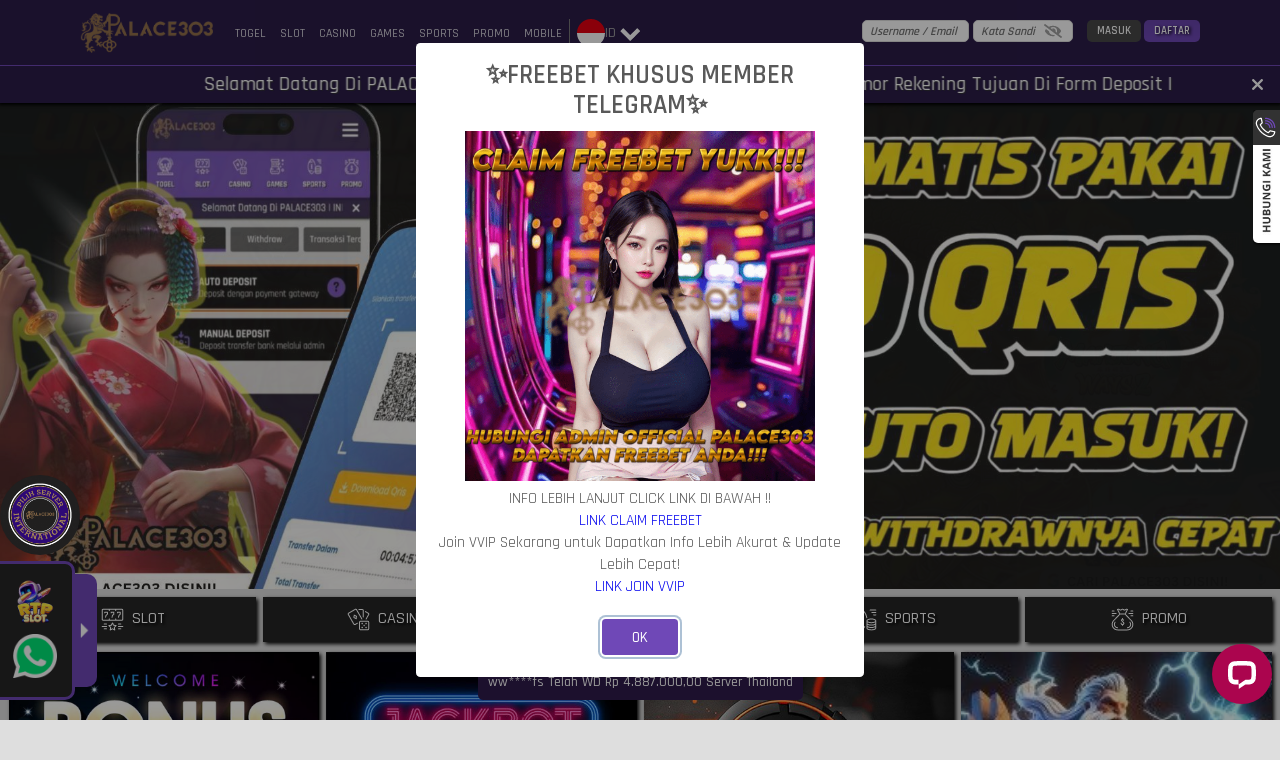

--- FILE ---
content_type: application/javascript; charset=UTF-8
request_url: https://api.livechatinc.com/v3.6/customer/action/get_localization?organization_id=d4c173d8-d18f-4af5-8dff-9dff46dcfed2&version=6bb83031e4f97736cbbada081b074fb6_04409c834672f04f39fbccc75bbceecb&language=en&x-region=us-south1&group_id=0&jsonp=__lc_localization
body_size: 4527
content:
__lc_localization({"Add_alternative_text":"Add alternative text","Add_attachment":"Add an attachment","Add_image_alternative_text_confirmation":"Add alternative text to the %name% image","Add_reaction":"Add message reaction","Add_to_website":"Add chat to your website","Agents_currently_not_available":"Our agents are not available at the moment.","Agents_not_available":"We're away right now. Please check back later!","Agents_not_available_continuous":"We're away at the moment. Leave a message, and we'll reply by email.","Alt_text":"alt text","Alternative_text_description":"Alternative text is essential for people with disabilities who use screen readers","Ask_about":"Ask about","Ask_for_email_confirmation":"Thanks! You'll hear from us at:","Ask_for_email_question":"Sorry, but I won't be able to reply as soon as I thought. Please leave your email so I can get back to you later.","Assistly_ticket_created":"A support ticket has been created for your case.","Assistly_ticket_notification":"You will be emailed at %email% when it's resolved.","Attach_screenshot":"Add screenshot","Back_to_chat":"Back to chat","Bad":"Bad","Button_add_feedback":"Leave a comment","Button_allow":"Allow","Button_leave_chat_cancel":"cancel","Button_leave_chat_confirm":"Close the chat","Button_link_cancel":"cancel","Button_link_or":"or","Button_link_skip":"skip","Cancel":"Close window","Cancel_bad_rating":"Cancel bad rating","Cancel_good_rating":"Cancel good rating","Cannot_upload_a_file_over_10MB":"Cannot upload a file over 10MB","Change_reaction":"Change message reaction, current reaction: %reaction%","Chat_closed_by_customer":"You have closed the chat.","Chat_session_closed":"Chat closed.","Chat_transcript_sent":"Chat transcript will be sent to %s. If your email isn't verified, you'll get a confirmation link first.","Chat_transcript_sent_to":"Chat transcript will be sent to:","Chatting_page_hello":"Hello","Chatting_page_welcome":"Welcome to our chat page. Need help? Contact us here for instant support. Our team is ready to assist you online.","Client":"Member","Client_inactive":"Chat ended automatically due to your inactivity. Feel free to start it again.","Close_chat":"Close the chat","Close_image_preview":"Close the image preview","Close_menu":"Close menu","Close_message_input":"Close message input","Close_modal":"Close modal","Close_notification":"Close notification","Close_privacy_policy_banner":"Close privacy policy banner","Closed_chat_upload_failed":"Can't upload a file to a closed chat.","Collapse_details":"Collapse details","Company_logo":"Company logo","Contact_us_via":"Contact us via %channel%","Continuous_chat_transcript_message":"We'll notify you about new messages at this email address. Below you'll find a transcript of your new chat.","Current_agent_avatar":"Current agent's avatar","Current_reaction":"Message reaction: %reaction%","Delete":"Delete","Describe_image":"Describe the image","Detached_window_consent_caption":"Your conversation on %origin% stays open while you switch tabs or apps.","Detached_window_consent_title":"Keep chatting in this window?","Drop_file_here":"Drop file here","Drop_files_here":"Drop files here","Edit_email":"Edit an email","Email_address_verify_link":"Verify your email address","Email_address_verify_message":"We'll send messages to this email address only if you verify it by clicking the link below.","Email_prompt_confirmation":"You’ll receive replies at your email:","Email_prompt_first_time":"We will reply as soon as possible. Get our response via email:","Embedded_chat_ended":"Chat ended","Embedded_chat_now":"Palace303 LIVECHAT","Embedded_chat_with":"Chat with %operator%","Embedded_greeting_accept":"Let's chat","Embedded_greeting_just_browsing":"Just browsing","Embedded_invitation_accept":"Start the chat","Embedded_invitation_refuse":"close the window","Embedded_leave_message":"Leave a message","Embedded_minimize_window":"Minimize window","Embedded_new_message":"New message from %operator%","Embedded_read_chat_transcript":"Read the chat transcript","Embedded_start_chat_again":"Start the chat again","Embedded_textarea_placeholder":"Write a message…","Embedded_waiting_for_operator":"Waiting for operator","Emoji_picker":"Emoji picker","Enter_email_address":"Enter your email address","Error_refresh_message":"Looks like something went off track. Try refreshing the page to continue.","Facebook_login_button":"Log in with Facebook","Facebook_login_refuse":"I don't want to log in with Facebook","File_to_upload":"File to upload","File_upload_menu":"File upload menu","File_upload_status":"%finishedCount% of %totalCount% uploaded","Files_to_upload":"Files to upload","Fill_form_to_send":"Fill out the form below to send","Forms_privacy_policy_agree":"I agree","Forms_privacy_policy_consent":"I agree to transfer my personal data by the data controller to affiliated companies and other entities whose services are used by the data controller while doing business.","Freshbooks_click_here":"Click here","Freshbooks_invoice_created":"A new invoice for \u003cstrong\u003e%amount%\u003c/strong\u003e has just been created. \u003cbr\u003ePlease check that all the details are correct.","Freshbooks_to_download":"for direct download.","Go_back_upload_list":"Go back to upload list","Good":"Good","Got_it":"Got it","Hide_greeting":"Hide greeting","Invalid_email":"Invalid e-mail","Joinme_info":"You're about to share your desktop with \u003cstrong\u003e%sender%\u003c/strong\u003e. Don't worry though! This screen sharing is secured by LogMeIn.","Joinme_session_rejected":"Remote desktop session was rejected.","Joinme_session_started":"Remote desktop session has started.","Launch_livechat_widget":"Open LiveChat chat widget","Launch_text_widget":"Open Text chat widget","Leave_chat_confirm":"Do you really want to close the chat?","Loading":"Please wait","Loading_previous_messages":"Loading previous messages","Lost_Connection":"Connection lost. Please check your internet connection and then try again.","Message_delivered":"Delivered","Message_not_sent":"Message not sent.","Message_read":"Read","Message_sent":"Your message has been sent","Mute":"Mute","New_greeting_default_message":"Nice to meet you! We're here if you have any questions.","New_message":"New message","New_messages":"New messages","New_messages_notification":"New messages notification","Next":"Next","Next_item":"Next item","No":"No","Not_sent_yet":"Not sent yet","Offline_form":"Leave a message","Offline_form_submit_label":"Leave a message","Offline_message_failed":"We were unable to leave your message. Please try again later.","Offline_message_sent":"Thank you! Your message has been sent. Our support team will contact you soon.","Open_emoji_picker":"Open emoji picker","Open_image_in_new_tab":"Open image in a new tab","Open_image_preview":"Open image preview","Open_in_separate_window":"Keep chatting here","Open_livechat":"Open LiveChat","Open_menu":"Open menu","Open_new_tab":"Open in a new tab","Operator_closed_session":"%operator% has closed the chat.","Operator_details":"%operator% details","Operator_is_thinking":"%operator% is thinking","Operator_is_typing":"%operator% is typing...","Operator_joined_conference":"%operator% has joined the chat.","Operator_left_conference":"%operator% has left the chat.","Operator_reacted_to_message":"%operator% reacted with %reaction% to the message: %message%","Other_channels":"Other channels","Postchat_case_resolved_question":"Was the case resolved during the chat?","Postchat_first_time_question":"Is this the first time you have chatted with us about this case?","Postchat_leave_comment":"Thank you for the rating! You can leave a comment in the box below:","Postchat_rate_agent_question":"Were you satisfied with professionalism of your agent?","Postchat_rate_chat":"How would you rate this chat?","Prechat_submit_label":"Start the chat","Press_to_collapse_details":"Press to collapse details","Press_to_expand_details":"Press to expand details","Previous":"Previous","Previous_item":"Previous item","Prohibited_file_type":"Prohibited file type","Push_page_accept":"Open this page","Push_page_accepted":"You have been navigated to the page.","Push_page_cancel":"cancel","Push_page_or":"or","Push_page_refused":"You refused to open the page.","Push_page_requested":"%operator% wants to open this page in your browser:","Queue":"Queue","Rate_agent":"Rate agent","Rate_bad_and_open_modal":"Rate as bad and open comment modal","Rate_good_and_open_modal":"Rate as good and open comment modal","Rate_me_add_comment":"Thank you for the rating! You can also leave a comment:","Rate_me_bad":"Bad","Rate_me_bad_tooltip":"Rate as bad","Rate_me_cancel":"Your vote has been cancelled.","Rate_me_cancel_tooltip":"Cancel rating","Rate_me_comment_added":"You left the following comment: %comment%","Rate_me_confirmation_bad":"You rated our customer service as bad.","Rate_me_confirmation_good":"You rated our customer service as good.","Rate_me_good":"Good","Rate_me_good_tooltip":"Rate as good","Rate_me_placeholder":"Type in your comment…","React_with_reaction":"React with %emoji%","Reconnecting":"Reconnecting","Refresh":"Refresh","Remove_file":"Remove the %name% file","Role_Support_Angel":"Support Operator","Save_image_alternative_text":"Save the image's alternative text","Screenshot_permission_error":"We couldn’t share your screen. Check your browser's permission.","Scroll_latest_message":"Scroll to latest message","Scroll_latest_messages":"Scroll to latest messages","See_chat_history":"See chat history","Send":"Send","Send_chat_transcript_to":"Send chat transcript to:","Send_file":"Send a file","Send_files":"Send files","Send_message":"Send a message","Send_transcript":"Send transcript","Send_transcript_to_email":"Send the chat transcript to your e-mail.","Show_less":"Show less","Show_more":"Show more","Skill_status_offline":"offline","Skill_status_online":"online","Something_went_wrong":"Something went wrong","Sounds":"Sounds","Submit":"Submit","Submit_email":"Submit an email","Survey_fill_in_required_fields":"Please fill in required fields.","Theme_options":"Options","Thinking":"Thinking…","Tickets_attachments":"Attachments:","Tickets_author":"Author:","Tickets_auto_solve_message":"As we haven't heard from you in the last 7 days, we marked your ticket as solved. To reopen the ticket, please reply to this message.","Tickets_date":"Date:","Tickets_follow_up_message":"This message was sent to you 3 days ago. Please respond if you have anything to add.","Tickets_message":"Message:","Tickets_new_message":"New message","Tickets_rating_bad_full":"Bad, I'm not satisfied","Tickets_rating_bad_short":"bad","Tickets_rating_case_reminder":"Here's a quick reminder of the case in question:","Tickets_rating_good_full":"Good, I'm satisfied","Tickets_rating_good_short":"good","Tickets_rating_intro":"Please take a moment to rate the customer service you've received.","Tickets_rating_thank_you":"Thank you!","Tickets_rating_you_rated":"You have rated the customer service as","Tickets_ticket":"Ticket","Tickets_ticket_created":"Your ticket has been created.","Tickets_ticket_is_solved":"Your ticket is now solved!","Tickets_ticket_reopened":"Ticket reopened","Today":"Today","Toggle_upload_list":"Toggle upload list","Try_again":"Try again","Unmute":"Unmute","Upload_error":"Upload error","Upload_files":"Upload files","Upload_success":"Upload success","Uploading":"Uploading","User_Transfer":"You have been transferred to: %operator%.","User_in_queue":"You're %number% in the queue. The wait is about %minutes% minute(s). Thanks for your patience.","User_in_queue_unknown_time":"One of our representatives will be with you shortly. You are number %number% in the queue.","Verify_transcript_email":"If your email isn't verified, you'll get a confirmation link first.","Welcome_title":"Palace303 LIVECHAT","Welcome_to_chat":"Hello. Selamat datang di PALACE303 : https://wa.me/18732796574","Write_a_message":"Write a message…","Yes":"Yes","Yesterday":"Yesterday","You_are_banned_message":"You have been temporarily prohibited from entering this chat.","Zendesk_ticket_created":"A support ticket has been created for your case.","Zendesk_ticket_notification":"You will be emailed at %email% when it's resolved.","_version":"04409c834672f04f39fbccc75bbceecb","back":"Back","chat":"Chat","copied":"Copied!","files_failed_to_upload":"%files% files failed to upload","forms_choose":"-- choose --","forms_choose_department":"Choose a department:","forms_email":"E-mail:","forms_email_confirmation":"I want to receive newsletter campaigns","forms_first_answer":"First answer","forms_message":"Message:","forms_name":"Name:","forms_offline_info":"Our agents are not available right now. Please leave a message and we'll get back to you.","forms_question":"Question:","forms_read_transcript":"Read the chat transcript","forms_second_answer":"Second answer","forms_skill_one":"Skill 1","forms_skill_two":"Skill 2","forms_subject":"Subject:","forms_thank_you":"Thank you for the chat. Feel free to leave us any additional feedback.","forms_welcome":"Let's chat! Fill in a few details to get started.","greeting_default_message":"Hi, let us know if you have any questions.","help":"Help","hide":"hide","home":"Home","tickets":"Tickets","upload_failed":"upload failed"});

--- FILE ---
content_type: application/javascript; charset=UTF-8
request_url: https://api.livechatinc.com/v3.6/customer/action/get_dynamic_configuration?x-region=us-south1&license_id=12578049&client_id=c5e4f61e1a6c3b1521b541bc5c5a2ac5&url=https%3A%2F%2Fpalace303tech.com%2F&channel_type=code&implementation_type=potentially_gtm&jsonp=__gulyyd0uhlj
body_size: 275
content:
__gulyyd0uhlj({"organization_id":"d4c173d8-d18f-4af5-8dff-9dff46dcfed2","livechat_active":true,"livechat":{"group_id":0,"client_limit_exceeded":false,"domain_allowed":true,"online_group_ids":[0],"config_version":"1937.0.1.544.650.680.2.1.3.314.3.21.11","localization_version":"6bb83031e4f97736cbbada081b074fb6_04409c834672f04f39fbccc75bbceecb","language":"en"},"default_widget":"livechat"});

--- FILE ---
content_type: application/javascript; charset=UTF-8
request_url: https://api.livechatinc.com/v3.6/customer/action/get_configuration?organization_id=d4c173d8-d18f-4af5-8dff-9dff46dcfed2&version=1937.0.1.544.650.680.2.1.3.314.3.21.11&x-region=us-south1&group_id=0&jsonp=__lc_static_config
body_size: 2524
content:
__lc_static_config({"buttons":[{"id":"00598657a7","type":"image","online_value":"cdn.livechat-files.com/api/file/lc/main/default/buttons/button_online007.png","offline_value":"cdn.livechat-files.com/api/file/lc/main/default/buttons/button_offline007.png"},{"id":"9c13258c0c","type":"text","online_value":"Live chat now","offline_value":"Leave us a message"},{"id":"e30cfbf9bb","type":"image","online_value":"cdn.livechat-files.com/api/file/lc/main/default/buttons/button_online003.png","offline_value":"cdn.livechat-files.com/api/file/lc/main/default/buttons/button_offline003.png"}],"prechat_form":{"id":"176959514306807585","fields":[{"id":"176959514306807471","type":"header","label":"**Selamat datang di Palace303!**\u003cbr\u003e\n**Min DP : 25 RB**\u003cbr\u003e\n**Min WD : 50 RB**\u003cbr\u003e\n**Bonus Free Spin Pragmatic**\u003cbr\u003e\n**Bonus Free Spin Pgsoft**\u003cbr\u003e\n**Link Rtp?**\u003cbr\u003e\n**RTP :  https://palace303rtpasik.com/**\u003cbr\u003e\n**LINK AKTIF SAAT INI**\u003cbr\u003e\n**https://palace303.me**\u003cbr\u003e\n**DAFTAR?**\u003cbr\u003e\n**Hubungi WA Admin Yang Bertugas 13.00PM - 23.00PM:**\nhttps://wa.me/18732796574"},{"id":"176959514306805461","type":"name","label":"USER ID :","required":false},{"id":"176959514306803309","type":"radio","label":"Question:","required":false,"options":[{"id":"0","label":"DAFTAR","checked":false},{"id":"1","label":"DEPOSIT / WITHDRAW","checked":false},{"id":"2","label":"LUPA ID / PASSWORD","checked":false},{"id":"3","label":"RTP GACOR SAAT INI","checked":false},{"id":"4","label":"LAIN - LAIN","checked":false}]}]},"ticket_form":{"id":"0","fields":[{"type":"header","label":"Our agents are not available right now. Please leave a message and we'll get back to you."},{"type":"name","label":"Your name:","required":true},{"type":"email","label":"E-mail:","required":true},{"type":"subject","label":"Subject:","required":true},{"type":"textarea","label":"Message:","required":true}]},"integrations":{},"allowed_domains":[" https://palace303.de"," https://palace303mrms.com"," palace303agi.com"," palace303pas.com","- palace303ori.com","139.162.26.4","146.190.194.196","146.190.4.206","146.190.5.223","159.89.209.199","163.47.11.223","cotehowe.com","daftarpalace303.com","direct.lc.chat","elysiansalonanddayspa.com","enjoy-fkc.com","esnafkredi.net","hotelchantepie.com","https://palace303s1.top/","kodepaket.com","m.palace303.live","m.palace303.net","m.palace303.xn--6frz82g","m.palace303a.live","m.palace303b.live","m.palace303slot.com","m.palace303slot.live","m.place303vip2.live","m.webpalace303.info","nb-139-162-26-4.singapore.nodebalancer.linode.com","niagaraentrepreneur.com","olivier-g.com","oreinsof.com","p8a0l9a012c954e3.club","p8a0l9a012c954e3.info","p8a0l9a012c954e3.life","palace303.de","palace303.me","palace303.xn--6frz82g","palace3031.org","palace303abcd.com","palace303ace.com","palace303agi.com","palace303akses.com","palace303aktif.com","palace303aku.com","palace303amanah.com","palace303asek.com","palace303asia.com","palace303asli.com","palace303bagus.com","palace303baik.com","palace303baru.com","palace303bebas.com","palace303bet.com","palace303bintang.com","palace303bintang.com/ ","palace303biru.com","palace303boleh.com","palace303c.live","palace303cantik.com","palace303cepat.com","palace303chill.com","palace303cocok.com","palace303cuan.com","palace303daftar.com","palace303dapet.com","palace303de.com","palace303enak.com","palace303gacoan.com","palace303ggwp.com","palace303halo.com","palace303harum.com","palace303hebat.com","palace303heboh.com","palace303hemat.com","palace303hobah.com","palace303home.com","Palace303hore.com","Palace303hura.com","palace303id.com","palace303indo.com","palace303insv.com","palace303insv.net","palace303int.com","palace303io.com","palace303jkt.com","palace303jos.com","palace303juara.com","palace303kalem.com","palace303kawan.com","palace303keras.com","palace303king.net","palace303klik.com","palace303live.com","palace303login.com","palace303mabar.com","palace303main.com","palace303mania.com","palace303manis.com","palace303mantap.com\t","palace303mau.com","palace303mawar.com","palace303max.com","palace303menang.com","palace303menyala.com","palace303merah.com","palace303mewah.com","palace303mix.com","palace303moba.com","palace303monster.com","palace303moon.com","palace303mrms.com","palace303new.com","palace303news.news","palace303news.org","palace303ok.com","palace303ok.net","palace303ok.org","palace303okay.com","palace303oke.com","palace303one.com","palace303online.com","palace303online.info","palace303online.live","palace303online.net","palace303online.xyz","palace303org.com","palace303ori.com","palace303pas.com","palace303pasif.com","palace303paten.com","palace303play.com","palace303power.com","palace303ppice.com","palace303pro1.live","palace303pro2.live","palace303pro3.live","palace303puasa.com","palace303putih.com","palace303qris.com","palace303ramadhan.com","palace303ramah.com","palace303ranger.com","palace303real.net","palace303reborn.com","palace303reborn.net","palace303reborn.xyz","palace303s1.top","palace303s2.top","palace303s3.top","palace303s4.top","palace303sakti.com","palace303selalu.com","palace303spin.com","palace303streak.com","palace303sukses.com","palace303tech.com","palace303tembus.com","palace303terbaru.com","palace303utama.com","palace303web.com","palace303win.com","palace303xqr.com","portalinformativoindustrial.com","writerwadekelly.com","yespolitical.com"],"properties":{"group":{"bb9e5b2f1ab480e4a715977b7b1b4279":{"homescreen_enabled":true,"privacy_policy.enabled":false,"privacy_policy.text":""},"c5e4f61e1a6c3b1521b541bc5c5a2ac5":{"logo_path":"cdn.livechat-files.com/api/file/lc/main/default/logo/sz2tt7jpJ6VJwBo.png","new_theme.agent_message_color_background":"transparent","new_theme.agent_message_color_text":"#111111","new_theme.agentbar_background_color":"#FFFFFF","new_theme.agentbar_text":"#111111","new_theme.background_color":"#F8F8F8","new_theme.cta_color":"#AB054E","new_theme.custom_json":"","new_theme.minimized_color_background":"#AB054E","new_theme.minimized_color_icon":"#FFFFFF","new_theme.minimized_color_text":"#FFFFFF","new_theme.name":"modern","new_theme.system_message_color":"#6E6E6E","new_theme.titlebar_background_color":"#AB054E","new_theme.titlebar_text":"#FFFFFF","new_theme.variant":"light","new_theme.visitor_message_color_background":"#FFFFFF","new_theme.visitor_message_color_text":"#AB054E"},"core":{"chat_page_title":""}},"license":{"bb9e5b2f1ab480e4a715977b7b1b4279":{"add_to_website_enabled":true,"detached_mode_enabled":true,"utm_params_enabled":true},"core":{"attachments.enable_for_visitors":"1","chat_between_groups":"1","continuous_chat_widget_enabled":"1","customer_history_enabled":"1","default_widget":"livechat","non_profit":"0"}}},"__priv":{"group":{"chat_boosters":"","chat_page_title":"","chat_window.custom_mobile_settings":"0","chat_window.disable_minimized":"0","chat_window.disable_sounds":"0","chat_window.display_avatar":"1","chat_window.display_logo":"0","chat_window.display_transcript_button":"1","chat_window.hide_on_init":"0","chat_window.hide_on_mobile":"0","chat_window.hide_trademark":"0","chat_window.logo_path":"cdn.livechat-files.com/api/file/lc/main/default/logo/sz2tt7jpJ6VJwBo.png","chat_window.mobile_disable_minimized":"0","chat_window.mobile_hide_on_init":"0","chat_window.mobile_minimized_theme":"circle","chat_window.mobile_offset_x":"0","chat_window.mobile_offset_y":"0","chat_window.mobile_screen_position":"right","chat_window.new_theme.agent_message_color_background":"transparent","chat_window.new_theme.agent_message_color_text":"#111111","chat_window.new_theme.agentbar_background_color":"#FFFFFF","chat_window.new_theme.agentbar_text":"#111111","chat_window.new_theme.background_color":"#F8F8F8","chat_window.new_theme.cta_color":"#AB054E","chat_window.new_theme.custom_json":"","chat_window.new_theme.minimized_color_background":"#AB054E","chat_window.new_theme.minimized_color_icon":"#FFFFFF","chat_window.new_theme.minimized_color_text":"#FFFFFF","chat_window.new_theme.name":"modern","chat_window.new_theme.system_message_color":"#6E6E6E","chat_window.new_theme.titlebar_background_color":"#AB054E","chat_window.new_theme.titlebar_text":"#FFFFFF","chat_window.new_theme.variant":"light","chat_window.new_theme.visitor_message_color_background":"#FFFFFF","chat_window.new_theme.visitor_message_color_text":"#AB054E","chat_window.offset_x":"0","chat_window.offset_y":"0","chat_window.screen_position":"right","chat_window.theme.minimized":"circle","embedded_chat.display_eye_catcher":"1","embedded_chat.eye_grabber.path":"https://cdn.livechat-files.com/api/file/lc/main/12578049/0/ec/9edef67115e47ceb7d6d13d28606ab49.gif","embedded_chat.eye_grabber.x":"31","embedded_chat.eye_grabber.y":"54","embedded_chat.hide_when_offline":"0","facebook_url":"https://www.facebook.com/livechat/","homescreen_enabled":"1","language":"en","links_unfurling":"1","plusone_url":"","pre_chat_survey_after_greeting":"1","privacy_policy.enabled":"0","privacy_policy.text":"","rate_me.enabled":"1","tickets_enabled":"1","twitter_url":"https://twitter.com/LiveChat"},"license":{"attachments.enable_for_visitors":"1","chat_between_groups":"1","continuous_chat_widget_enabled":"1","customer_history_enabled":"1","default_widget":"livechat","helpdesk.inbound_forwarding":"0","lc_version":"3","mask_credit_cards":"0","non_profit":"0","offline_form_expired_enabled":"0","product":"livechat","widget_version":"3"},"disable_native_tickets":true}});